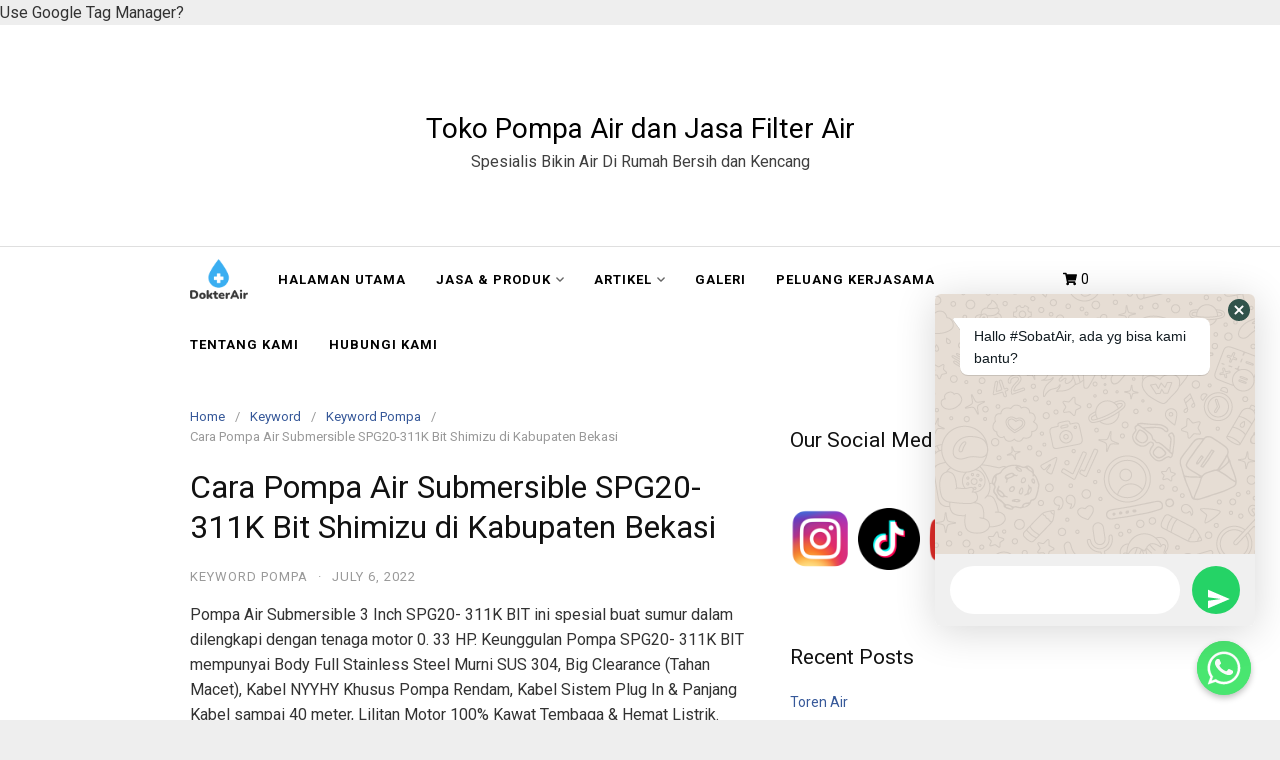

--- FILE ---
content_type: text/html; charset=utf-8
request_url: https://www.google.com/recaptcha/api2/aframe
body_size: 267
content:
<!DOCTYPE HTML><html><head><meta http-equiv="content-type" content="text/html; charset=UTF-8"></head><body><script nonce="fYHWo3KdDS9hXFGWgyd5-A">/** Anti-fraud and anti-abuse applications only. See google.com/recaptcha */ try{var clients={'sodar':'https://pagead2.googlesyndication.com/pagead/sodar?'};window.addEventListener("message",function(a){try{if(a.source===window.parent){var b=JSON.parse(a.data);var c=clients[b['id']];if(c){var d=document.createElement('img');d.src=c+b['params']+'&rc='+(localStorage.getItem("rc::a")?sessionStorage.getItem("rc::b"):"");window.document.body.appendChild(d);sessionStorage.setItem("rc::e",parseInt(sessionStorage.getItem("rc::e")||0)+1);localStorage.setItem("rc::h",'1765585101076');}}}catch(b){}});window.parent.postMessage("_grecaptcha_ready", "*");}catch(b){}</script></body></html>